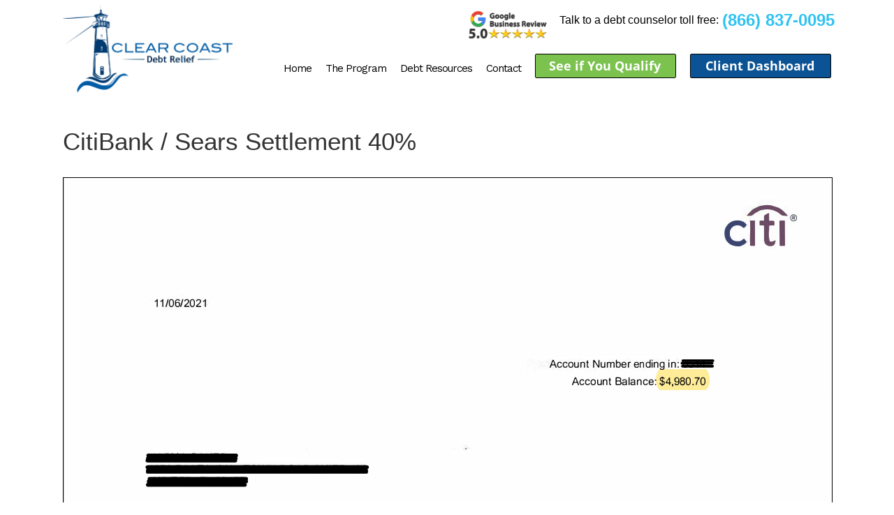

--- FILE ---
content_type: text/css
request_url: https://www.clearcoastdebt.com/wp-content/themes/TESSERACT/css/site-banner.css?ver=1.0.0
body_size: 3289
content:
/* WIDHTS */
.site-header {
	background-color: rgba(0, 0, 0, 0.2);
	z-index: 2;
}
.site-footer {
	background-color: rgba(0, 0, 0, 0.2);
	z-index: 2;
}
.home.transparent-header .site-header {
	position: absolute;
	top: 0;
	left: 0;
}
.home.transparent-footer .site-footer {
	position: absolute;
	bottom: 0;
	left: 0;
}
#site-banner-main, .banner-right {
	position: relative;
}
#site-banner-main {
	width: 100%;
	z-index: 10;
}
.banner-right {
	z-index: 1;
}
/* EOF WIDTHS */



#site-banner {
	max-width: 980px;
	margin: auto;
	z-index: 5;
	position: relative;
	text-align: left;
}
.menusize-fullwidth #site-banner {
	padding-left: 20px;
	padding-right: 20px;
}
#site-banner > * {
	display: inline-block;
	zoom: 1;
 *display: inline;
	vertical-align: middle;
}
#site-banner-main {
	display: table;
	vertical-align: middle;
	position: relative;
	z-index: 0;
}
#site-banner.no-brand #site-banner-main {
	margin-left: -10px;
}
#site-banner-main > * {
	display: table-cell;
	vertical-align: middle;
	height: 100%;
	padding: 0;
	margin: 0;
}
#masthead_TesseractTheme .site-branding {
	display: table-cell;
	width: 1px;
	white-space: nowrap;
	position: relative;
	z-index: 1;
	vertical-align: middle;
}
#masthead_TesseractTheme .site-logo, /* Jetpack */ #masthead_TesseractTheme .site-title {
	margin: 0;
	margin-right: 20px;
}
#site-banner.blogname .site-title {
	display: table;
}
.site-logo a, .site-title a {
	display: block;
}
#site-banner.blogname .site-title a {
	display: table-cell;
	width: 1px;
	white-space: nowrap;
}
.site-logo img {
	height: 40px;
	max-width: inherit;
	display: block;
}
.site-title a {
	display: block;
	line-height: 28px;
	padding: 0;
}
.site-title a:hover {
	color: #199cd8;
}
/* Menu styles */



#mobile-navigation, #mobile-navigation-jquery {
	display: none;
}
.top-navigation {
	display: table-cell;
	width: 100%;
	vertical-align: middle;
}
#header-right-menu {
	display: inline-block;
	zoom: 1;
 *display: inline;
	vertical-align: middle;
	margin-right: -10px;
}
.top-navigation > .menu ul li, #site-branding > *, .top-navigation ul li, #header-right-menu ul li {
	display: inline-block;
	zoom: 1;
 *display: inline;
	vertical-align: middle;
}
.top-navigation ul li a, #header-right-menu ul li a {
	line-height: 24px;
	display: block;
}
.top-navigation ul, #header-right-menu ul {
	list-style: none;
	margin: 0;
	padding-left: 0;
	line-height: 1;
}
.top-navigation li, #header-right-menu li {
	position: relative;
}
.top-navigation a, #header-right-menu a {
	color: #fff;
	display: block;
	font-weight: 300;
	line-height: 16px;
	text-decoration: none;
}
.top-navigation a:hover, #header-right-menu a:hover {
	color: #199cd8;
}
.top-navigation ul ul, .top-navigation ul li > h2, #header-right-menu ul ul, #header-right-menu ul li > h2 {
	float: left;
	position: absolute;
	left: -999em;
	z-index: 99999;
	top: auto;
	opacity: 0;
	transition: opacity 0.2s ease-in;
}
.top-navigation ul ul ul, #header-right-menu ul ul ul {
	left: -999em;
	padding-top: 0;
	top: 0;
}
.top-navigation ul ul a, #header-right-menu ul ul a {
	background-color: #f0f0f0;
	display: block;
	color: #fff;
	text-transform: none;
	width: 200px;
}
.top-navigation ul ul li, #header-right-menu ul ul li {
	text-align: left;
	display: block;
}
.top-navigation ul ul li > a, #header-right-menu ul ul li > a {
	padding: 0 10px;
}
.top-navigation ul ul li:first-child > a, #header-right-menu ul ul li:first-child > a {
	padding-top: 9px;
	box-shadow: inset 0 1px 0px 0 rgba(255, 255, 255, .2);
}
.top-navigation ul ul li:last-child > a, #header-right-menu ul ul li:last-child > a {
	padding-bottom: 9px;
	-webkit-border-bottom-right-radius: 3px;
	-webkit-border-bottom-left-radius: 3px;
	-moz-border-radius-bottomright: 3px;
	-moz-border-radius-bottomleft: 3px;
	border-bottom-right-radius: 3px;
	border-bottom-left-radius: 3px;
}
.top-navigation ul li, #header-right-menu ul li {
	display:table-cell;
	zoom: 1;

}
.top-navigation ul li a, #header-right-menu ul li a {
	padding: 0 10px;
}
.top-navigation ul li:hover > ul, #header-right-menu ul li:hover > ul {
	left: auto;
	opacity: 1;
}
#header-right-menu ul li:hover > ul {
	right: 0;
}
.top-navigation > ul > li:hover > ul, #header-right-menu > ul > li:hover > ul {
	padding-top: 9px;
}
.top-navigation ul ul li:hover > ul, #header-right-menu ul ul li:hover > ul {
	left: 100%;
}

/* EOF menu styles */



.banner-right {
	line-height: 40px;
	text-align: right;
	z-index: 1;
}
.banner-right.menu {
	line-height: 1.8;
}
#site-banner-left {
	width: 60%;
}
#site-banner-left-inner {
	display: table;
	width: 100%;
}
#site-banner-right {
	width: 40%;
	text-align: right;
}
.social-wrapper, .banner-right .search-wrapper {
	float: none;
	display: inline-block;
	zoom: 1;
 *display: inline;
	vertical-align: middle;
	height: 100%;
}
.hr-social {
	display: table;
	list-style-type: none;
	list-style-position: inside;
	padding: 0;
	margin: 0 0 0 0;
	float: right;
	vertical-align: middle;
	height: 100%;
}
.hr-social img {
	max-width: 100%;
}
#site-banner-right {
	/*float: right;*/
	width: 40%;
	
}
.top-navigation ul li a, #header-right-menu ul li a {
	padding: 12px 10px;
}
.hr-social li {
	display: table-cell;
	vertical-align: middle;

	box-sizing: content-box;
	padding: 0 6px;
}
.hr-social li:last-child {
	padding-right: 0;
}
.hr-social li a {
	display: block;
	height: 24px;
}
.hr-social > li a img {
	width: 25px;
	height: 25px;
	max-width: inherit;
}
.banner-right .search-form {
	height: 100%;
	display: table;
	vertical-align: middle;
}
.banner-right .search-form label {
	display: table-cell;
	float: none;
	vertical-align: middle;
}
.banner-right .search-form input[type="search"] {
	display: inline-block;
	padding: 8px 10px;
	height: 34px;
	box-sizing: border-box;
}
#header-button-container {
	display:table;
	zoom: 1;
	text-align: left;
	float: none;
	vertical-align: middle;
	width:100%;
	height:100%;
}
#header-button-container-inner {
	width: 100%;
	display: table-cell;
	vertical-align: middle;
	text-align: right;
}
#header-button-container-inner > * {
	display: inline-block;
	zoom: 1;
 *display: inline;
	vertical-align: middle;
	margin: -2px 0 0 10px;
	text-align: center;
}
#header-button-container-inner > *:first-child {
	margin-left: 0;
}
#header-button-container-inner p, #header-button-container-inner h1, #header-button-container-inner h2, #header-button-container-inner h3, #header-button-container-inner h4, #header-button-container-inner h5, #header-button-container-inner h6 {
	padding: 0;
	line-height: 60px;
}
#mobile-menu-trigger-wrap {
	display: none;
}

/*========================================================================

======================== CSS 19.08.2016 ========================

========================================================================*/



.menusize-fullwidth #site-banner.bottomNav {
	padding-left: 0px;
	padding-right: 0px;
}
.menusize-fullwidth #site-banner.bottomNav #site-banner-main {
	padding-left: 20px;
	padding-right: 20px;
}
.menusize-fullwidth #site-banner.bottomNav #site-navigation {
	padding-left: 20px;
	padding-right: 20px;
	border: 1px solid rgba(255, 255, 255, 0.3);
	border-left: none;
	border-right: none;
	border-bottom: none;
}
.top-navigation.rightNav ul {
	text-align: right;
}
#masthead_TesseractTheme #site-banner.centeredNav {
	padding-left: 0px;
	padding-right: 0px;
}


/*============================== Additional CSS 14.10.2016 ==============================*/
.home .site-footer, .home .site-footer {
	width: 100%;
}

/*Added Custom style*/
/*.verticalNavLeftContainer header{ background:url(../images/site-nav-img.png) right center no-repeat #FFF !important; padding:0 15px; overflow:inherit !important;}*/
.verticalNavLeftContainer .main-navigation ul{ margin:0; padding:40% 0 0 0;}

.verticalNavLeftContainer .main-navigation ul li a{ margin:0; text-align:center; font-size:17px;}
.verticalNavLeftContainer .main-navigation ul li ul{ margin:0; padding:0; left:100%; top:0; border-radius:0;}
.verticalNavLeftContainer .main-navigation ul li ul li a{ margin:0; padding:0; border-radius:0;}
.verticalNavLeftContainer .site-footer{ position:relative; z-index:999;}
.verticalNavLeftContainer .site-logo img{ display:inline-block;}

/*.verticalNavRightContainer header{ background:url(../images/site-nav-img.png) left center no-repeat #FFF !important; padding:0 15px; overflow:inherit !important;}*/
.verticalNavRightContainer .main-navigation ul{ margin:0; padding:40% 0 0 0;}
.verticalNavRightContainer .main-navigation ul li a{ margin:0; text-align:center; font-size:17px;}
.verticalNavRightContainer .main-navigation ul li ul{ margin:0; padding:0; right:100%; top:0; border-radius:0;}
.verticalNavRightContainer .main-navigation ul li ul li a{ margin:0; padding:0; border-radius:0;}
.verticalNavRightContainer .site-footer{ position:relative; z-index:999;}
.verticalNavRightContainer .site-logo img{ display:inline-block;}

.header-fixed{ position:fixed!important; top:0!important; left:0!important; width:100%;}
.content-fixed{ padding-top:90px !important;}
/*Added Custom style*/


#site-banner{ max-width:1100px !important; padding:0 !important;}
.woocart-header{ margin:-17px 0 0 0;}
.cart-content-details{ background:#2486a3 !important; opacity:100% !important;}
.cart-content-details:after{ border-bottom-color:#2486a3 !important;}
.site-branding h1{ font-size:24px;}

.menusize-fullwidth #site-banner{ max-width:100% !important; padding-left:20px !important; padding-right:20px !important;}
.entry-content h1, h2, h3, h4, h5, h6, p{ padding-left:0 !important; margin-left:0 !important;}
.site-content{ max-width:1100px;}
.blmore.rmbutton-center{ text-align:left;}
div[itemprop="description"]{ padding-bottom:30px; padding-top:10px;}
.comment-reply-title{ text-align:left;}
#respond input[type=text], #respond input[type=email], #respond input[type=url]{ width:100% !important; margin:4px 0 !important;}

.woocommerce .with-sidebar ul.products li.product, .woocommerce-page .with-sidebar ul.products li.product{ width:21% !important;}
#footer-horizontal-menu{ display:inline !important;}
#footer-banner-centre .site-branding{ text-align:center !important;}
#footer-banner-centre .site-logo img{ display:inline-block !important;}
#footer-banner-centre{ float:none !important; margin:0 auto !important;}

#masthead_TesseractTheme .site-branding{ display:table !important; height:100%;}
#site-banner-left-inner{ height:100%;}

/*#site-banner-right #header-button-container, #site-banner-right #header-button-container-inner{ display:inline-block; vertical-align:middle; width:auto;}*/

#site-banner-main{ display:table;}
#site-banner-right{ display:table-cell; width:22%; text-align:-webkit-right;}
#site-banner-right #header-button-container, .banner-right .woocart-header{display:table-cell!important;}
#site-banner-right #header-button-container{ width:74%;}
#site-banner-right .cart-contents{ height:60px;}


.top-navigation li ul.sub-menu li a:hover{ background:rgba(98,46,49,0.8);}



@media screen and (max-width: 980px) {
#site-banner {
	padding: 0 20px;
}

#site-banner-right #header-button-container-inner a.button{ font-size:10px; padding:0 5px;}
#site-banner-right .cart-contents, .cart-contents span{ width:25px;}
#site-banner-right .icon-shopping-cart{ font-size:25px;}

}

@media screen and (max-width: 768px) {
#site-banner-main {
	text-align: center;
	width: 100%;
}
.site-logo, /* Jetpack */ .site-title {
	margin-right: 0;
}
#masthead_TesseractTheme .site-logo, #masthead_TesseractTheme .site-title {
	margin-right: 0;
}
#site-banner-main .site-branding {
	display: inline-block;
	zoom: 1;
 *display: inline;
	/*width: auto;*/
	width: 100%;
	position: relative;
	z-index: 1;
	text-align: center;
	margin-left:0px !important;
}
	header .site-logo, header .site-title{
		display:inline-block !important; width:auto;
	}
#site-banner-right > *, #site-navigation {
	display: none;
}
#site-banner-left {
	width: 100%!important;
}
#site-banner-right {
	position: absolute;
	right: 0;
	display: inline-block;
	width: auto!important;
	height: 48px;
	top: 50%;
	margin-top: -24px;
}
#mobile-menu-trigger-wrap {
	margin-left: 0px;
	position: absolute;
	top: 50%;
	left: 0;
	display: table-cell;
	float: none;
	height: 36px;
	margin-top: -18px;
	z-index: 2;
}
.menu-open, .dashicons.menu-open, .menu-close, .dashicons.menu-close {
	display: table-cell;
	line-height: 36px;
	width: 36px!important;
	height: 36px!important;
	padding: 0 12px;
	box-sizing: content-box;
	font-size: 36px!important;
	cursor: pointer;
	color: black;
	z-index: 9999;
	vertical-align: middle;
}
.menu-open:before {
	content: "\f333";
}
.menu-close:before {
	content: "\f158";
}
#site-banner-right #header-button-container{ display:none!important;}
}

@media (min-width:769px) {
#masthead_TesseractTheme .centeredNav .site-branding {
	width: 100%;
	margin-left: auto;
	margin-right: auto;
	text-align: center;
	display: block;
}
#masthead_TesseractTheme .centeredNav .site-branding .site-logo {
	width: 100%;
	margin: 0px auto;
	text-align: center;
	display: block;
}
#masthead_TesseractTheme .centeredNav .site-branding .site-logo img {
	display: inline;
}
#masthead_TesseractTheme .centeredNav .top-navigation {
	width: 100%;
	margin: 0px auto;
	display: block;
	text-align: center;
	border: 1px solid rgba(255, 255, 255, 0.3);
	border-left: none;
	border-right: none;
	border-bottom: none;
}
}

@media (max-width:768px) {
#masthead_TesseractTheme .centeredNav .site-branding {
	width: auto;
	margin-left: auto;
	margin-right: auto;
	text-align: center;
	display: inline-block;
}
#masthead_TesseractTheme .centeredNav .site-branding .site-logo {
	width: auto;
	margin: 0px auto;
	text-align: center;
	display: inline-block;
}
#masthead_TesseractTheme .centeredNav .site-branding .site-logo img {
	display: inline;
}
#masthead_TesseractTheme .centeredNav .top-navigation {
	width: auto;
	margin: 0px auto;
	text-align: center;
	border: 1px solid rgba(255, 255, 255, 0.3);
	border-left: none;
	border-right: none;
	border-bottom: none;
}
.fl-builder #secondary{ padding-left:15px !important;}

#footer-banner #horizontal-menu-wrap, #footer-banner #footer-banner-centre, #footer-banner #footer-banner-right{ display:block!important; padding:8px!important; overflow:hidden;}
}

/*======================== CSS 22.08.2016 ========================*/

/*======================== Vertical Left Navigation ========================*/

@media (min-width:769px) {
.fl-page.verticalNavLeftContainer #masthead_TesseractTheme.verticalLeftHeader {
	/*width: 230px;*/

	float: left;
	position: fixed;
	left: 0;
	top: 0;
	height: 100vh;
	overflow: hidden;
}
.fl-page.verticalNavLeftContainer #content_TesseractTheme.site-content {
	/*margin-left: 230px;*/

	display: block;
}
.fl-page.verticalNavLeftContainer #colophon_TesseractTheme.site-footer.pos-relative {
	float: left;/*margin-left: 230px;*/
}
.verticalLeftHeader .site-banner-main .site-branding {
	width: 100%;
	margin: auto;
	display: block;
}
#masthead_TesseractTheme.verticalLeftHeader #site-banner-main .site-branding {
	width: 100%;
	margin: auto;
	display: block;
	text-align: -moz-center;
}
#masthead_TesseractTheme.verticalLeftHeader #site-banner-main .site-branding .site-logo {
	width: 100%;
	margin: auto;
	display: block;
	text-align: center;
	margin-top: 30px;
}
.verticalLeftHeader #site-banner-main .main-navigation.top-navigation {
	width: 100%;
	margin: auto;
	display: block;
	text-align: left;
}
.verticalLeftHeader #site-banner-main .main-navigation.top-navigation ul li {
	width: 100%;
	margin: auto;
	display: block;
}
.page .verticalNavLeftContainer #content_TesseractTheme.site-content .full-width-page .entry-header .entry-title {
	padding-left: 30px;
}
.page .verticalNavLeftContainer #content_TesseractTheme.site-content .full-width-page .entry-content h1, h2, h3, h4, h5, h6, p {
	padding-left: 30px;
}
.verticalNavLeftContainer .content-area.woo-cont {
	padding-left: 30px;
}
}

/*======================== Vertical Right Navigation ========================*/

@media (min-width:769px) {
.fl-page.verticalNavRightContainer #masthead_TesseractTheme.verticalRightHeader {
	/*width: 230px;*/

	float: right;
	position: fixed;
	left: auto;
	right: 0;
	top: 0;
	height: 100vh;
	overflow: hidden;
}
.fl-page.verticalNavRightContainer #content_TesseractTheme.site-content {
	/*margin-right: 230px;*/

	display: block;
}
.fl-page.verticalNavRightContainer #colophon_TesseractTheme.site-footer.pos-relative {
	float: left;/*margin-right: 230px;*/
}
.verticalLeftHeader .site-banner-main .site-branding {
	width: 100%;
	margin: auto;
	display: block;
}
#masthead_TesseractTheme.verticalRightHeader #site-banner-main .site-branding {
	width: 100%;
	margin: auto;
	display: block;
	text-align: center;
}
#masthead_TesseractTheme.verticalRightHeader #site-banner-main .site-branding .site-logo {
	width: 100%;
	margin: auto;
	display: block;
	text-align: center;
	margin-top: 30px;
}
.verticalRightHeader #site-banner-main .main-navigation.top-navigation {
	width: 100%;
	margin: auto;
	display: block;
	text-align: left;
}
.verticalRightHeader #site-banner-main .main-navigation.top-navigation ul li {
	width: 100%;
	margin: auto;
	display: block;
}
.page .verticalNavRightContainer #content_TesseractTheme.site-content .full-width-page .entry-header .entry-title {
	padding-left: 30px;
}
.page .verticalNavRightContainer #content_TesseractTheme.site-content .full-width-page .entry-content h1, h2, h3, h4, h5, h6, p {
	padding-left: 30px;
}
}



/*Added new responsive breakpopints*/
@media (max-width: 1099px){
#site-banner{ padding-left:15px !important; padding-right:15px !important; max-width:100% !important; width:100% !important;}	
.top-navigation ul li a, #header-right-menu ul li a{ padding-left:5px; padding-right:5px;}
.site-content{ max-width:100%; width:100%; padding-left:15px; padding-right:10px;}
.fl-builder .site-content{ max-width:100%; width:100%; padding-left:0; padding-right:0;}
}
@media (max-width: 1023px){
.woocommerce.woocommerce-page #secondary.sidebar-default{ width:100% !important; padding:0 !important;}	
.woocommerce.woocommerce-page #secondary.woo-right-sidebar{ width:100% !important; padding:0 !important;}
.woocommerce #primary.content-area.woo-cont.with-sidebar.sidebar-left{ width:100% !important;}
.woocommerce #primary.content-area.woo-cont.with-sidebar.sidebar-right{ width:100% !important;}
#primary{ min-height:10px;}
.sidr-main-open header{ position:fixed !important; left:300px !important; top:0 !important; width:100%; margin:0 !important;}
.body{ position:relative !important;}
#masthead_TesseractTheme .site-branding{ width:100% !important; text-align:center;}
#masthead_TesseractTheme .site-branding img{ display:inline-block !important;}
}

@media screen and (min-width: 769px) and (max-width: 1023px) {
#masthead_TesseractTheme .site-branding img{ display:block!important;}	
}



@media (max-width: 767px){
#mobile-menu-trigger-wrap{ margin-left:-21px !important;}	
.sidr-class-hr-social li a{ box-shadow:none !important; -webkit-box-shadow:none !important; border-radius:0 !important; border:none !important; width:auto !important; padding:0 5px 0 0 !important;}
.sidr-class-hr-social li a img{ width:30px !important; height:auto !important;}
#footer-banner-right{ border:none !important;}

#site-banner-right .cart-contents, .cart-contents span{ width:25px;}
#site-banner-right .cart-contents{ height:50px;}



}
@media (max-width: 567px){
.site-branding h1{ font-size:20px;}	
#site-banner-right{ right:-13px;}
.site-branding{ margin-left:-8px !important;}
.woocart-header{ margin:-5px 0 0 0;}
}
/*Added new responsive breakpopints*/

--- FILE ---
content_type: text/css
request_url: https://www.clearcoastdebt.com/wp-content/themes/TESSERACT/css/footer-banner.css?ver=1.0.0
body_size: 1368
content:
#colophon_TesseractTheme {

	padding: 10px 0;

	margin-top: 0px;

	border-top: none;

	}



#footer-banner {

	text-align: left;

	margin: 0 auto;

	position: relative;

	display: table;

	table-layout: fixed;

	width: 100%;

	overflow: hidden;

	}



#footer-banner p {

		line-height: 150%;

		display: block;

	}





#footer-banner .site-title {

	margin: 0;

	}	

	

#horizontal-menu-wrap {  

	width: 70%;	

	display: table-cell;

	vertical-align: middle;

	position: relative;

	z-index: 1;

	}		

	

#horizontal-menu-wrap > * {

	display: table-cell;

	vertical-align: middle;

	width: 1px;

	white-space: nowrap;

	}	

	

#footer-banner .search-form {

	margin-top: 1px;

	}		

	

#footer-banner .search-field {

	box-sizing: border-box;

	}	



#horizontal-menu-before {

	padding-right: 12px;

	margin-right: 4px;

	border: none;

	zoom: 1; *display: inline;

	}

	

#horizontal-menu-before.is-menu {

	border-right: rgba(255, 255, 255, 0.1) solid 1px;		

	}	

	

#horizontal-menu-wrap.logo #horizontal-menu-before {

	display: table-cell;

	width: 1px;

	white-space: nowrap;	

	}	

	

#footer-banner .site-logo,

#footer-banner .site-name {

	margin: 0;

	}



#footer-banner .site-logo a,

#footer-banner .site-name a {

	padding: 0;

	}

	

#footer-banner .site-logo a {

	height: auto;

	margin: 0;

	}	

	

#footer-banner .site-logo img {

	height: 40px;

	max-width: inherit;

	padding: 0;

	}

	

#footer-horizontal-menu	{

	width: auto;

	display: table-cell;

	width: 100%;

	border-right: none;

	line-height: 1;

	vertical-align: middle;

	white-space: normal;

	}	

	

/*#footer-horizontal-menu.is-before {

	padding-left: 12px;

	}	*/

	

#colophon_TesseractTheme > .menu ul,

#footer-horizontal-menu ul,

.hm-social {

	list-style-type: none;

	text-align: left;

	margin: 0 0 0 0;

	}

	

#colophon_TesseractTheme > .menu ul li,

#horizontal-menu-before > *,

#footer-horizontal-menu ul li  {

	display: inline-block;

	zoom: 1; *display: inline;

	vertical-align: middle;

	}	

	

#colophon_TesseractTheme > .menu ul li,

#footer-horizontal-menu ul li,

.hm-social li {

	padding: 7px 12px;	

	}

	

#footer-horizontal-menu ul li { padding: 0 12px 0 0; }	

	

#footer-horizontal-menu ul li:first-child { padding-left: 0 }

#footer-horizontal-menu ul li:last-child { padding-right: 0 }

	

#footer-horizontal-menu ul li a {

	line-height: 24px;

	display: block;

	}				



.hm-social li,	

.hm-social li a {

	display: block;

	height: 24px;

	}	

	

.hm-social {

	display: table;

	vertical-align: middle;

	}	

	

.hm-social > li {

	display: table-cell;

	padding: 8px 6px;

	box-sizing: content-box;	

	}	

	

.hm-social > li a img {

	width: 25px;

	height: 25px;

	max-width: inherit;

	}		

	

.hm-social li:first-child { padding-left: 0; }	

	

#horizontal-menu-before	.search-form {

	padding-right: 4px;

	}



#footer-banner-right {

	line-height: 40px;

	text-align: left;

	z-index: 1;	

	display: table-cell;

	position: relative;

	height: 100%;

	vertical-align: middle;

	}

	

#footer-banner-right.designer {

	text-align: right;

	font-size:16px;

	}	

	

#footer-banner-right.designer a {

	font-size:16px;

	}	

	

#footer-banner-right > .table {

	display: table;

	table-layout: fixed;	

	height: 100%;

	width: 100%;

	}	

	

#footer-banner-right > .table > .table-cell {

	display: table-cell;

	vertical-align: middle;

	}	

	

/*added*/	

.with_unbrandinglogo #footer-button-container{ float:none !important;}

.footer-extreme-right{ position:relative; width:13%; top:0; right:0; z-index:99; height:100%; text-align:center; display:table-cell; vertical-align:middle;}

.with_unbrandinglogo #footer-banner-right{ width:25% !important;}

/*added*/


.thm-left-left{ float:left; width:auto;}
#footer-horizontal-menu{ float:left; width:auto;}
#horizontal-menu-wrap{ display:table !important; height:100%;}
/*#horizontal-menu-wrap > *{ display:table !important; height:100%;}*/
.site-branding{ display:table !important; height:100%; width:100%;}
.site-logo, .site-title{ display:table-cell !important; height:100%; vertical-align:middle;}
.nav-menu{ display:table !important; height:100%; vertical-align:middle;}
.banner-centre .site-branding{ width:100%;}
.banner-centre #footer-horizontal-menu{ width:100%;}
#footer-banner-right .nav-menu{ width:100% !important;}

#footer-banner-right{ display:table !important; width:100%; height:100%;}
#footer-banner-right .site-logo{ float:right;}
	

@media screen and (max-width: 960px) {	

		

	#horizontal-menu-wrap { padding-left: 20px; }

	#footer-banner-right { padding-right: 20px; }	

	.footer-extreme-right{ right:0;}	



}



@media screen and (max-width: 768px) {

   #footer-banner-right{ height: auto !important;}

	#footer-banner {

		padding: 0 20px 5px;		

		}	

   #footer-banner-right .site-logo{ float:none;}

	#horizontal-menu-wrap { padding-left: 0; }

	#footer-banner-right { padding-right: 0; }	



	#footer-banner,

	#horizontal-menu-wrap,

	#footer-banner-right {

		float: none;

		width: 100%!important;

		display: block!important;		

	}

	

	#footer-banner-right {

		text-align: center;

	}



	#horizontal-menu-before,

	#horizontal-menu-wrap.logo #horizontal-menu-before,

	#footer-horizontal-menu,

	#footer-horizontal-menu.is-before {

		display: block;

		/*width: 100%;*/

		padding: 0;

		padding-left: 0;

	}

	

	#horizontal-menu-before {

		margin-right: 0;

		padding-right: 0;

		border: none!important;

		text-align: center;

		}

	

	#footer-banner .site-branding {

		display: block;

		}

	

	#footer-banner .site-title {

		text-align: center;

		padding: 0;

		margin: 0;

		}

	

	#footer-banner .site-logo a,

	#footer-banner .site-logo img {

		height: auto;

		padding: 0;

		}

		

	#footer-banner .site-logo h1 {

		text-align: center;

		}	

		

	#footer-banner .site-logo img {

		max-width: 100%;

		margin: auto;

		}	

		

	#footer-horizontal-menu > div { 

		display: table; 

		table-layout: fixed;

		width: 100%;

		/*margin-top: 40px;*/

		}
		
			
	#footer-horizontal-menu > div.menu-bottom-nav-container{ margin-top:0;}
		

	#horizontal-menu-wrap.nothing #footer-horizontal-menu > div { margin-top: 0; }	

		

	#horizontal-menu-before ul,

	#footer-horizontal-menu ul {

		width: 100%;

		text-align: center;

		}		

	

	#horizontal-menu-before ul li,

	#footer-horizontal-menu ul li {

		display: inline-block;

		zoom: 1; *display: inline;

		float: none;	

		}

		

	#footer-horizontal-menu ul li { padding: 0 12px; }		

	

	#horizontal-menu-before .search-form {

		display: block;

		width: 240px;

		margin: auto;		 

	}

		

	#horizontal-menu-before .search-field {

		width: 100%;		 

	}		

	

	#footer-banner-right {

		float: none;

		display: block;

		text-align: center;

		width: 100%;

		padding: 15px 20px 0;

		margin-top: 15px;

		border-top: rgba(255, 255, 255, 0.1) solid 1px;	

		line-height: 24px;	

		position: relative;

		right: 0;		

	}

		

	#footer-banner-right > .table > .table-cell {

		text-align: center;

		}		

	
#horizontal-menu-wrap{ padding-left:0 !important; padding-right:0 !important;}
.site-branding{ margin-left:70px;}
#footer-banner .site-branding{ margin-left:0; width:100%; padding-bottom:0px!important; margin-bottom:0px!important; /*border-bottom:1px solid rgba(255,255,255,0.1);*/}
#footer-banner #horizontal-menu-wrap, #footer-banner #footer-banner-centre, #footer-banner #footer-banner-right{ padding:8px;}
#site-banner-main .site-title{ display:table-cell; height:100%; vertical-align:middle;}

}



@media screen and (max-width: 767px) {

.footer-extreme-right{ position:inherit; width:100% !important; text-align:center; display:inherit !important;}

.footer-extreme-right img{ width:100px;}

.with_unbrandinglogo #footer-banner-right{ width:100% !important;}	

#horizontal-menu-wrap{ padding-left:0 !important; padding-right:0 !important;}
.site-branding{ margin-left:32px !important;}
#footer-banner .site-branding{ margin-left:0 !important; width:100%; padding-bottom:15px; margin-bottom:15px; /*border-bottom:1px solid rgba(255,255,255,0.1);*/}
#site-banner-main .site-title{ display:table-cell; height:100%; vertical-align:middle;}

}



--- FILE ---
content_type: text/css;charset=UTF-8
request_url: https://www.clearcoastdebt.com/?display_custom_css=css&ver=6.9
body_size: 662
content:
@media screen and (min-width: 800px) {
  div.mobile-only { display: none; }  /* show it on small screens */
}

@media screen and (max-width: 800px) {
  div.media-none { display: none; }  /* show it on small screens */
}


#custom-footer{
display:flex;
flex-direction:row;
justify-content:space-between;
padding: 10px;
}
#member-seals{
display:flex;
flex-direction:row;
flex:2;
justify-content:space-evenly;
margin-top: 30px;
}

#footer-banner #horizontal-menu-wrap {  
display: flex !important;
justify-content: center;
float: unset;
width: 100% !important;
} 
#copyright-footer{
text-align:center;
}
/* Extra small devices (phones, 600px and down) ==============================================XS*/
@media only screen and (max-width: 600px) {


#google-map{

padding: 20px;

}
.sidr-class-banner-right{
text-align:center;
}
a#sidr-id-phone-number{
display:block;
font-size:24px;
text-align:center;
color:white;
}
#member-seals{
flex-direction:column;
}
#custom-footer{
flex-direction:column;
align-items:center;
}

}/*end xs */ 

/* Small devices (portrait tablets and large phones, 600px and up) =================================S*/
@media only screen and (min-width: 600px) and ( max-width:768px){

#google-map{
padding: 20px;
}

#member-seals{
flex-direction:column;
}
#custom-footer{
flex-direction:column;
align-items:center;
}

}/*end small*/ 

/* Medium devices (landscape tablets, 768px and up) =========================================M*/
@media only screen and (min-width: 768px) and (max-width:992px) {

#custom-footer{
align-items:center;
margin-left:0 !important;
margin-right:0 !important;
}
#afcc{}
#iapda{}

#member-seals{
flex-direction:column;
flex:1
}
#afcc{height:150px;width:150px;}
#iapda{height:150px;width:150px;}
#clearcoast_bbb{height:150px;width:150px;}
#google-map{
padding: 20px;
}
#footer-banner #horizontal-menu-wrap {  
display: flex !important;
justify-content: center;
float: unset;
width: 100% !important;
} 
#pg-2-1, #pg-2-0 {
margin-bottom:0 !important;
}
div.head-4{
margin-left: 20%;
}


} /* #medium devices query*/

/* Large devices (laptops/desktops, 992px and up) =======================================L*/
@media only screen and (min-width: 992px)and (max-width:1200px) {

#google-map{
padding: 20px;
}


} 

/* Extra large devices (large laptops and desktops, 1200px and up) ==================================XL*/
@media only screen and (min-width: 1200px) {

#afcc{padding-left:50px;}
//#iapda{padding-right:50px;}
#clearcoast_bbb{padding-right:50px;}
#google-map{

padding: 20px;
}


}/*end extra large desktops====================================================================END XL*/

.sidr-class-banner-right{
text-align:center;
}
a#sidr-id-phone-number{
display:block;
font-size:24px;
text-align:center;
color:white;
}

#footer-banner-right {
visibility:hidden;
}

/* login logo */
img#login-logo{
width: 110px;
}

a#phone-number{
color:#30c3f2;
font-size:24px;
float:right;
padding:5px;
margin-top:7px;
}
.home #custom-footer {
    margin-left: 20%;
    margin-right: 20%;
}
#afcc img, #iapda img, #clearcoast_bbb img {
    min-width: 150px;
}

#contact-us div a {
    color: #199cd8 !important;
    text-decoration: none;
}

#contact-us div a:hover {
    color: #adacac;
}

#primary {min-height: 70vh;}
#n2-ss-2-arrow-previous {
left:20px !important;
}
#n2-ss-2-arrow-next {
right: 20px !important;
}
.legal-disclaimer {
font-size:10px;
padding: 10px 20px 0 20px;
}
#footer-banner-right {
height:0 !important;}
#footer-banner-right .table{
display:none;
}

#upper-part.banner-right {
display: flex;
justify-content: flex-end;
}
.google-review-logo {margin-right:15px}